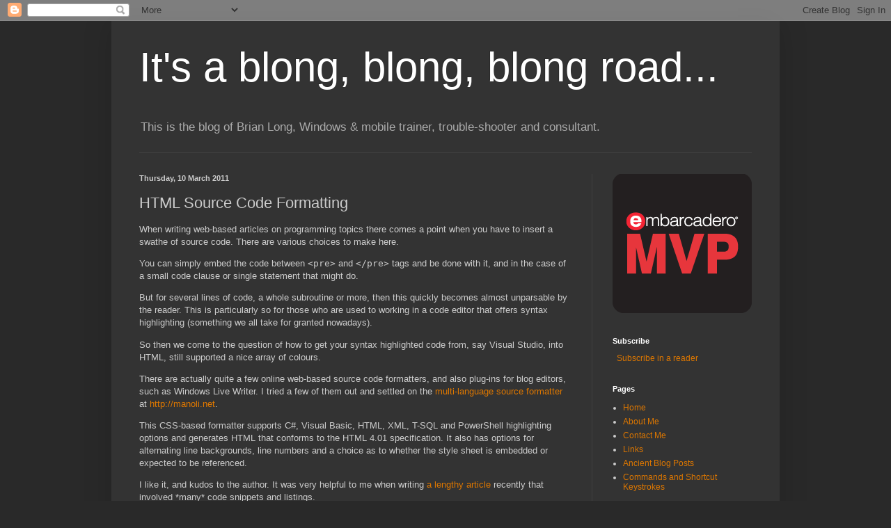

--- FILE ---
content_type: text/html; charset=utf-8
request_url: https://www.google.com/recaptcha/api2/aframe
body_size: 268
content:
<!DOCTYPE HTML><html><head><meta http-equiv="content-type" content="text/html; charset=UTF-8"></head><body><script nonce="5-0bcEPI9TA5CBfYICYQlw">/** Anti-fraud and anti-abuse applications only. See google.com/recaptcha */ try{var clients={'sodar':'https://pagead2.googlesyndication.com/pagead/sodar?'};window.addEventListener("message",function(a){try{if(a.source===window.parent){var b=JSON.parse(a.data);var c=clients[b['id']];if(c){var d=document.createElement('img');d.src=c+b['params']+'&rc='+(localStorage.getItem("rc::a")?sessionStorage.getItem("rc::b"):"");window.document.body.appendChild(d);sessionStorage.setItem("rc::e",parseInt(sessionStorage.getItem("rc::e")||0)+1);localStorage.setItem("rc::h",'1768962543770');}}}catch(b){}});window.parent.postMessage("_grecaptcha_ready", "*");}catch(b){}</script></body></html>